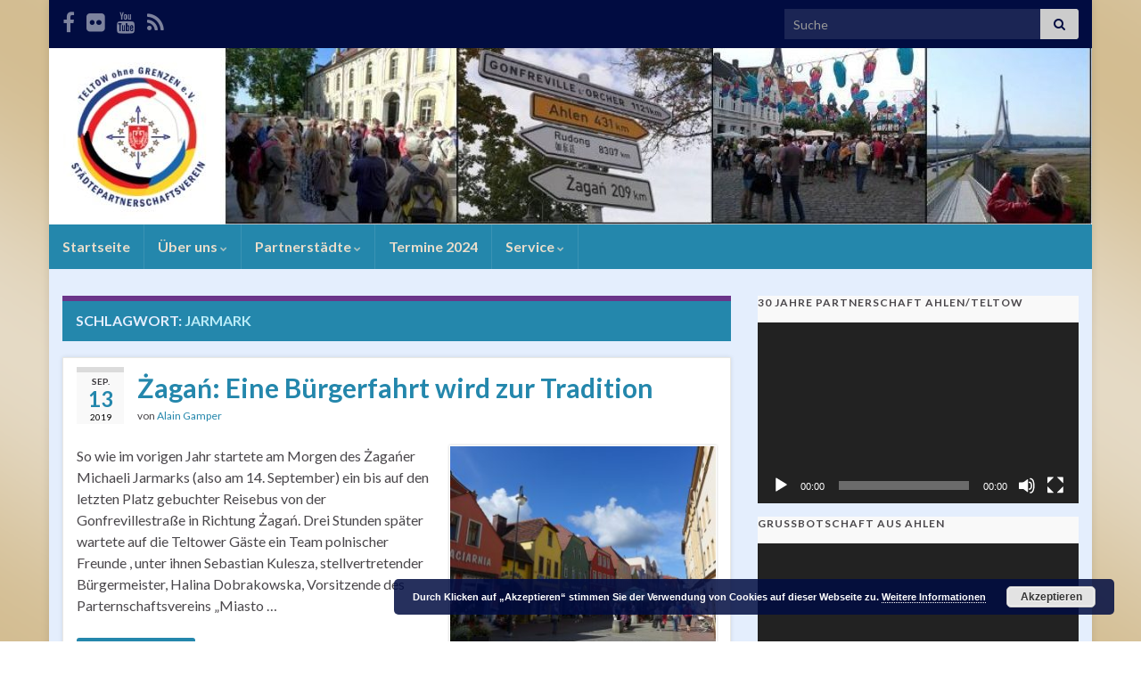

--- FILE ---
content_type: text/html; charset=UTF-8
request_url: http://www.tog-verein.de/tag/jarmark/
body_size: 15635
content:
<!DOCTYPE html><!--[if IE 7]>
<html class="ie ie7" lang="de" prefix="og: http://ogp.me/ns#">
<![endif]-->
<!--[if IE 8]>
<html class="ie ie8" lang="de" prefix="og: http://ogp.me/ns#">
<![endif]-->
<!--[if !(IE 7) & !(IE 8)]><!-->
<html lang="de" prefix="og: http://ogp.me/ns#">
<!--<![endif]-->
    <head>
        <meta charset="UTF-8">
        <meta http-equiv="X-UA-Compatible" content="IE=edge">
        <meta name="viewport" content="width=device-width, initial-scale=1">
        <title>Jarmark &#8211; Teltow ohne Grenzen e. V.</title>
<meta name='robots' content='max-image-preview:large' />
	<style>img:is([sizes="auto" i], [sizes^="auto," i]) { contain-intrinsic-size: 3000px 1500px }</style>
	<link rel='dns-prefetch' href='//www.tog-verein.de' />
<link rel="alternate" type="application/rss+xml" title="Teltow ohne Grenzen e. V. &raquo; Feed" href="http://www.tog-verein.de/feed/" />
<link rel="alternate" type="application/rss+xml" title="Teltow ohne Grenzen e. V. &raquo; Kommentar-Feed" href="http://www.tog-verein.de/comments/feed/" />
<link rel="alternate" type="application/rss+xml" title="Teltow ohne Grenzen e. V. &raquo; Jarmark Schlagwort-Feed" href="http://www.tog-verein.de/tag/jarmark/feed/" />
<script type="text/javascript">
/* <![CDATA[ */
window._wpemojiSettings = {"baseUrl":"https:\/\/s.w.org\/images\/core\/emoji\/16.0.1\/72x72\/","ext":".png","svgUrl":"https:\/\/s.w.org\/images\/core\/emoji\/16.0.1\/svg\/","svgExt":".svg","source":{"concatemoji":"http:\/\/www.tog-verein.de\/wp-includes\/js\/wp-emoji-release.min.js?ver=6.8.3"}};
/*! This file is auto-generated */
!function(s,n){var o,i,e;function c(e){try{var t={supportTests:e,timestamp:(new Date).valueOf()};sessionStorage.setItem(o,JSON.stringify(t))}catch(e){}}function p(e,t,n){e.clearRect(0,0,e.canvas.width,e.canvas.height),e.fillText(t,0,0);var t=new Uint32Array(e.getImageData(0,0,e.canvas.width,e.canvas.height).data),a=(e.clearRect(0,0,e.canvas.width,e.canvas.height),e.fillText(n,0,0),new Uint32Array(e.getImageData(0,0,e.canvas.width,e.canvas.height).data));return t.every(function(e,t){return e===a[t]})}function u(e,t){e.clearRect(0,0,e.canvas.width,e.canvas.height),e.fillText(t,0,0);for(var n=e.getImageData(16,16,1,1),a=0;a<n.data.length;a++)if(0!==n.data[a])return!1;return!0}function f(e,t,n,a){switch(t){case"flag":return n(e,"\ud83c\udff3\ufe0f\u200d\u26a7\ufe0f","\ud83c\udff3\ufe0f\u200b\u26a7\ufe0f")?!1:!n(e,"\ud83c\udde8\ud83c\uddf6","\ud83c\udde8\u200b\ud83c\uddf6")&&!n(e,"\ud83c\udff4\udb40\udc67\udb40\udc62\udb40\udc65\udb40\udc6e\udb40\udc67\udb40\udc7f","\ud83c\udff4\u200b\udb40\udc67\u200b\udb40\udc62\u200b\udb40\udc65\u200b\udb40\udc6e\u200b\udb40\udc67\u200b\udb40\udc7f");case"emoji":return!a(e,"\ud83e\udedf")}return!1}function g(e,t,n,a){var r="undefined"!=typeof WorkerGlobalScope&&self instanceof WorkerGlobalScope?new OffscreenCanvas(300,150):s.createElement("canvas"),o=r.getContext("2d",{willReadFrequently:!0}),i=(o.textBaseline="top",o.font="600 32px Arial",{});return e.forEach(function(e){i[e]=t(o,e,n,a)}),i}function t(e){var t=s.createElement("script");t.src=e,t.defer=!0,s.head.appendChild(t)}"undefined"!=typeof Promise&&(o="wpEmojiSettingsSupports",i=["flag","emoji"],n.supports={everything:!0,everythingExceptFlag:!0},e=new Promise(function(e){s.addEventListener("DOMContentLoaded",e,{once:!0})}),new Promise(function(t){var n=function(){try{var e=JSON.parse(sessionStorage.getItem(o));if("object"==typeof e&&"number"==typeof e.timestamp&&(new Date).valueOf()<e.timestamp+604800&&"object"==typeof e.supportTests)return e.supportTests}catch(e){}return null}();if(!n){if("undefined"!=typeof Worker&&"undefined"!=typeof OffscreenCanvas&&"undefined"!=typeof URL&&URL.createObjectURL&&"undefined"!=typeof Blob)try{var e="postMessage("+g.toString()+"("+[JSON.stringify(i),f.toString(),p.toString(),u.toString()].join(",")+"));",a=new Blob([e],{type:"text/javascript"}),r=new Worker(URL.createObjectURL(a),{name:"wpTestEmojiSupports"});return void(r.onmessage=function(e){c(n=e.data),r.terminate(),t(n)})}catch(e){}c(n=g(i,f,p,u))}t(n)}).then(function(e){for(var t in e)n.supports[t]=e[t],n.supports.everything=n.supports.everything&&n.supports[t],"flag"!==t&&(n.supports.everythingExceptFlag=n.supports.everythingExceptFlag&&n.supports[t]);n.supports.everythingExceptFlag=n.supports.everythingExceptFlag&&!n.supports.flag,n.DOMReady=!1,n.readyCallback=function(){n.DOMReady=!0}}).then(function(){return e}).then(function(){var e;n.supports.everything||(n.readyCallback(),(e=n.source||{}).concatemoji?t(e.concatemoji):e.wpemoji&&e.twemoji&&(t(e.twemoji),t(e.wpemoji)))}))}((window,document),window._wpemojiSettings);
/* ]]> */
</script>
<style id='wp-emoji-styles-inline-css' type='text/css'>

	img.wp-smiley, img.emoji {
		display: inline !important;
		border: none !important;
		box-shadow: none !important;
		height: 1em !important;
		width: 1em !important;
		margin: 0 0.07em !important;
		vertical-align: -0.1em !important;
		background: none !important;
		padding: 0 !important;
	}
</style>
<link rel='stylesheet' id='wp-block-library-css' href='http://www.tog-verein.de/wp-includes/css/dist/block-library/style.min.css?ver=6.8.3' type='text/css' media='all' />
<style id='classic-theme-styles-inline-css' type='text/css'>
/*! This file is auto-generated */
.wp-block-button__link{color:#fff;background-color:#32373c;border-radius:9999px;box-shadow:none;text-decoration:none;padding:calc(.667em + 2px) calc(1.333em + 2px);font-size:1.125em}.wp-block-file__button{background:#32373c;color:#fff;text-decoration:none}
</style>
<style id='global-styles-inline-css' type='text/css'>
:root{--wp--preset--aspect-ratio--square: 1;--wp--preset--aspect-ratio--4-3: 4/3;--wp--preset--aspect-ratio--3-4: 3/4;--wp--preset--aspect-ratio--3-2: 3/2;--wp--preset--aspect-ratio--2-3: 2/3;--wp--preset--aspect-ratio--16-9: 16/9;--wp--preset--aspect-ratio--9-16: 9/16;--wp--preset--color--black: #000000;--wp--preset--color--cyan-bluish-gray: #abb8c3;--wp--preset--color--white: #ffffff;--wp--preset--color--pale-pink: #f78da7;--wp--preset--color--vivid-red: #cf2e2e;--wp--preset--color--luminous-vivid-orange: #ff6900;--wp--preset--color--luminous-vivid-amber: #fcb900;--wp--preset--color--light-green-cyan: #7bdcb5;--wp--preset--color--vivid-green-cyan: #00d084;--wp--preset--color--pale-cyan-blue: #8ed1fc;--wp--preset--color--vivid-cyan-blue: #0693e3;--wp--preset--color--vivid-purple: #9b51e0;--wp--preset--gradient--vivid-cyan-blue-to-vivid-purple: linear-gradient(135deg,rgba(6,147,227,1) 0%,rgb(155,81,224) 100%);--wp--preset--gradient--light-green-cyan-to-vivid-green-cyan: linear-gradient(135deg,rgb(122,220,180) 0%,rgb(0,208,130) 100%);--wp--preset--gradient--luminous-vivid-amber-to-luminous-vivid-orange: linear-gradient(135deg,rgba(252,185,0,1) 0%,rgba(255,105,0,1) 100%);--wp--preset--gradient--luminous-vivid-orange-to-vivid-red: linear-gradient(135deg,rgba(255,105,0,1) 0%,rgb(207,46,46) 100%);--wp--preset--gradient--very-light-gray-to-cyan-bluish-gray: linear-gradient(135deg,rgb(238,238,238) 0%,rgb(169,184,195) 100%);--wp--preset--gradient--cool-to-warm-spectrum: linear-gradient(135deg,rgb(74,234,220) 0%,rgb(151,120,209) 20%,rgb(207,42,186) 40%,rgb(238,44,130) 60%,rgb(251,105,98) 80%,rgb(254,248,76) 100%);--wp--preset--gradient--blush-light-purple: linear-gradient(135deg,rgb(255,206,236) 0%,rgb(152,150,240) 100%);--wp--preset--gradient--blush-bordeaux: linear-gradient(135deg,rgb(254,205,165) 0%,rgb(254,45,45) 50%,rgb(107,0,62) 100%);--wp--preset--gradient--luminous-dusk: linear-gradient(135deg,rgb(255,203,112) 0%,rgb(199,81,192) 50%,rgb(65,88,208) 100%);--wp--preset--gradient--pale-ocean: linear-gradient(135deg,rgb(255,245,203) 0%,rgb(182,227,212) 50%,rgb(51,167,181) 100%);--wp--preset--gradient--electric-grass: linear-gradient(135deg,rgb(202,248,128) 0%,rgb(113,206,126) 100%);--wp--preset--gradient--midnight: linear-gradient(135deg,rgb(2,3,129) 0%,rgb(40,116,252) 100%);--wp--preset--font-size--small: 14px;--wp--preset--font-size--medium: 20px;--wp--preset--font-size--large: 20px;--wp--preset--font-size--x-large: 42px;--wp--preset--font-size--tiny: 10px;--wp--preset--font-size--regular: 16px;--wp--preset--font-size--larger: 26px;--wp--preset--spacing--20: 0.44rem;--wp--preset--spacing--30: 0.67rem;--wp--preset--spacing--40: 1rem;--wp--preset--spacing--50: 1.5rem;--wp--preset--spacing--60: 2.25rem;--wp--preset--spacing--70: 3.38rem;--wp--preset--spacing--80: 5.06rem;--wp--preset--shadow--natural: 6px 6px 9px rgba(0, 0, 0, 0.2);--wp--preset--shadow--deep: 12px 12px 50px rgba(0, 0, 0, 0.4);--wp--preset--shadow--sharp: 6px 6px 0px rgba(0, 0, 0, 0.2);--wp--preset--shadow--outlined: 6px 6px 0px -3px rgba(255, 255, 255, 1), 6px 6px rgba(0, 0, 0, 1);--wp--preset--shadow--crisp: 6px 6px 0px rgba(0, 0, 0, 1);}:where(.is-layout-flex){gap: 0.5em;}:where(.is-layout-grid){gap: 0.5em;}body .is-layout-flex{display: flex;}.is-layout-flex{flex-wrap: wrap;align-items: center;}.is-layout-flex > :is(*, div){margin: 0;}body .is-layout-grid{display: grid;}.is-layout-grid > :is(*, div){margin: 0;}:where(.wp-block-columns.is-layout-flex){gap: 2em;}:where(.wp-block-columns.is-layout-grid){gap: 2em;}:where(.wp-block-post-template.is-layout-flex){gap: 1.25em;}:where(.wp-block-post-template.is-layout-grid){gap: 1.25em;}.has-black-color{color: var(--wp--preset--color--black) !important;}.has-cyan-bluish-gray-color{color: var(--wp--preset--color--cyan-bluish-gray) !important;}.has-white-color{color: var(--wp--preset--color--white) !important;}.has-pale-pink-color{color: var(--wp--preset--color--pale-pink) !important;}.has-vivid-red-color{color: var(--wp--preset--color--vivid-red) !important;}.has-luminous-vivid-orange-color{color: var(--wp--preset--color--luminous-vivid-orange) !important;}.has-luminous-vivid-amber-color{color: var(--wp--preset--color--luminous-vivid-amber) !important;}.has-light-green-cyan-color{color: var(--wp--preset--color--light-green-cyan) !important;}.has-vivid-green-cyan-color{color: var(--wp--preset--color--vivid-green-cyan) !important;}.has-pale-cyan-blue-color{color: var(--wp--preset--color--pale-cyan-blue) !important;}.has-vivid-cyan-blue-color{color: var(--wp--preset--color--vivid-cyan-blue) !important;}.has-vivid-purple-color{color: var(--wp--preset--color--vivid-purple) !important;}.has-black-background-color{background-color: var(--wp--preset--color--black) !important;}.has-cyan-bluish-gray-background-color{background-color: var(--wp--preset--color--cyan-bluish-gray) !important;}.has-white-background-color{background-color: var(--wp--preset--color--white) !important;}.has-pale-pink-background-color{background-color: var(--wp--preset--color--pale-pink) !important;}.has-vivid-red-background-color{background-color: var(--wp--preset--color--vivid-red) !important;}.has-luminous-vivid-orange-background-color{background-color: var(--wp--preset--color--luminous-vivid-orange) !important;}.has-luminous-vivid-amber-background-color{background-color: var(--wp--preset--color--luminous-vivid-amber) !important;}.has-light-green-cyan-background-color{background-color: var(--wp--preset--color--light-green-cyan) !important;}.has-vivid-green-cyan-background-color{background-color: var(--wp--preset--color--vivid-green-cyan) !important;}.has-pale-cyan-blue-background-color{background-color: var(--wp--preset--color--pale-cyan-blue) !important;}.has-vivid-cyan-blue-background-color{background-color: var(--wp--preset--color--vivid-cyan-blue) !important;}.has-vivid-purple-background-color{background-color: var(--wp--preset--color--vivid-purple) !important;}.has-black-border-color{border-color: var(--wp--preset--color--black) !important;}.has-cyan-bluish-gray-border-color{border-color: var(--wp--preset--color--cyan-bluish-gray) !important;}.has-white-border-color{border-color: var(--wp--preset--color--white) !important;}.has-pale-pink-border-color{border-color: var(--wp--preset--color--pale-pink) !important;}.has-vivid-red-border-color{border-color: var(--wp--preset--color--vivid-red) !important;}.has-luminous-vivid-orange-border-color{border-color: var(--wp--preset--color--luminous-vivid-orange) !important;}.has-luminous-vivid-amber-border-color{border-color: var(--wp--preset--color--luminous-vivid-amber) !important;}.has-light-green-cyan-border-color{border-color: var(--wp--preset--color--light-green-cyan) !important;}.has-vivid-green-cyan-border-color{border-color: var(--wp--preset--color--vivid-green-cyan) !important;}.has-pale-cyan-blue-border-color{border-color: var(--wp--preset--color--pale-cyan-blue) !important;}.has-vivid-cyan-blue-border-color{border-color: var(--wp--preset--color--vivid-cyan-blue) !important;}.has-vivid-purple-border-color{border-color: var(--wp--preset--color--vivid-purple) !important;}.has-vivid-cyan-blue-to-vivid-purple-gradient-background{background: var(--wp--preset--gradient--vivid-cyan-blue-to-vivid-purple) !important;}.has-light-green-cyan-to-vivid-green-cyan-gradient-background{background: var(--wp--preset--gradient--light-green-cyan-to-vivid-green-cyan) !important;}.has-luminous-vivid-amber-to-luminous-vivid-orange-gradient-background{background: var(--wp--preset--gradient--luminous-vivid-amber-to-luminous-vivid-orange) !important;}.has-luminous-vivid-orange-to-vivid-red-gradient-background{background: var(--wp--preset--gradient--luminous-vivid-orange-to-vivid-red) !important;}.has-very-light-gray-to-cyan-bluish-gray-gradient-background{background: var(--wp--preset--gradient--very-light-gray-to-cyan-bluish-gray) !important;}.has-cool-to-warm-spectrum-gradient-background{background: var(--wp--preset--gradient--cool-to-warm-spectrum) !important;}.has-blush-light-purple-gradient-background{background: var(--wp--preset--gradient--blush-light-purple) !important;}.has-blush-bordeaux-gradient-background{background: var(--wp--preset--gradient--blush-bordeaux) !important;}.has-luminous-dusk-gradient-background{background: var(--wp--preset--gradient--luminous-dusk) !important;}.has-pale-ocean-gradient-background{background: var(--wp--preset--gradient--pale-ocean) !important;}.has-electric-grass-gradient-background{background: var(--wp--preset--gradient--electric-grass) !important;}.has-midnight-gradient-background{background: var(--wp--preset--gradient--midnight) !important;}.has-small-font-size{font-size: var(--wp--preset--font-size--small) !important;}.has-medium-font-size{font-size: var(--wp--preset--font-size--medium) !important;}.has-large-font-size{font-size: var(--wp--preset--font-size--large) !important;}.has-x-large-font-size{font-size: var(--wp--preset--font-size--x-large) !important;}
:where(.wp-block-post-template.is-layout-flex){gap: 1.25em;}:where(.wp-block-post-template.is-layout-grid){gap: 1.25em;}
:where(.wp-block-columns.is-layout-flex){gap: 2em;}:where(.wp-block-columns.is-layout-grid){gap: 2em;}
:root :where(.wp-block-pullquote){font-size: 1.5em;line-height: 1.6;}
</style>
<link rel='stylesheet' id='bootstrap-css' href='http://www.tog-verein.de/wp-content/themes/graphene/bootstrap/css/bootstrap.min.css?ver=6.8.3' type='text/css' media='all' />
<link rel='stylesheet' id='font-awesome-css' href='http://www.tog-verein.de/wp-content/themes/graphene/fonts/font-awesome/css/font-awesome.min.css?ver=6.8.3' type='text/css' media='all' />
<link rel='stylesheet' id='graphene-css' href='http://www.tog-verein.de/wp-content/themes/graphene/style.css?ver=2.9' type='text/css' media='screen' />
<link rel='stylesheet' id='graphene-responsive-css' href='http://www.tog-verein.de/wp-content/themes/graphene/responsive.css?ver=2.9' type='text/css' media='all' />
<link rel='stylesheet' id='graphene-blocks-css' href='http://www.tog-verein.de/wp-content/themes/graphene/blocks.css?ver=2.9' type='text/css' media='all' />
<script type="text/javascript" src="http://www.tog-verein.de/wp-includes/js/jquery/jquery.min.js?ver=3.7.1" id="jquery-core-js"></script>
<script type="text/javascript" src="http://www.tog-verein.de/wp-includes/js/jquery/jquery-migrate.min.js?ver=3.4.1" id="jquery-migrate-js"></script>
<script defer type="text/javascript" src="http://www.tog-verein.de/wp-content/themes/graphene/bootstrap/js/bootstrap.min.js?ver=2.9" id="bootstrap-js"></script>
<script defer type="text/javascript" src="http://www.tog-verein.de/wp-content/themes/graphene/js/bootstrap-hover-dropdown/bootstrap-hover-dropdown.min.js?ver=2.9" id="bootstrap-hover-dropdown-js"></script>
<script defer type="text/javascript" src="http://www.tog-verein.de/wp-content/themes/graphene/js/bootstrap-submenu/bootstrap-submenu.min.js?ver=2.9" id="bootstrap-submenu-js"></script>
<script defer type="text/javascript" src="http://www.tog-verein.de/wp-content/themes/graphene/js/jquery.infinitescroll.min.js?ver=2.9" id="infinite-scroll-js"></script>
<script type="text/javascript" id="graphene-js-extra">
/* <![CDATA[ */
var grapheneJS = {"siteurl":"http:\/\/www.tog-verein.de","ajaxurl":"http:\/\/www.tog-verein.de\/wp-admin\/admin-ajax.php","templateUrl":"http:\/\/www.tog-verein.de\/wp-content\/themes\/graphene","isSingular":"","enableStickyMenu":"","shouldShowComments":"1","commentsOrder":"newest","sliderDisable":"","sliderInterval":"7000","infScrollBtnLbl":"Mehr lesen","infScrollOn":"","infScrollCommentsOn":"","totalPosts":"1","postsPerPage":"10","isPageNavi":"","infScrollMsgText":"Rufe window.grapheneInfScrollItemsPerPage weiteren Beitrag von window.grapheneInfScrollItemsLeft ab ...","infScrollMsgTextPlural":"Rufe window.grapheneInfScrollItemsPerPage weitere Beitr\u00e4ge von window.grapheneInfScrollItemsLeft ab ...","infScrollFinishedText":"Alles geladen!","commentsPerPage":"50","totalComments":"0","infScrollCommentsMsg":"Lade window.grapheneInfScrollCommentsPerPage von window.grapheneInfScrollCommentsLeft Kommentaren.","infScrollCommentsMsgPlural":"Lade window.grapheneInfScrollCommentsPerPage von window.grapheneInfScrollCommentsLeft Kommentaren.","infScrollCommentsFinishedMsg":"Alle Kommentare geladen!","disableLiveSearch":"1","txtNoResult":"No result found.","isMasonry":""};
/* ]]> */
</script>
<script defer type="text/javascript" src="http://www.tog-verein.de/wp-content/themes/graphene/js/graphene.js?ver=2.9" id="graphene-js"></script>
<link rel="https://api.w.org/" href="http://www.tog-verein.de/wp-json/" /><link rel="alternate" title="JSON" type="application/json" href="http://www.tog-verein.de/wp-json/wp/v2/tags/81" /><link rel="EditURI" type="application/rsd+xml" title="RSD" href="http://www.tog-verein.de/xmlrpc.php?rsd" />
<meta name="generator" content="WordPress 6.8.3" />
		<script>
		   WebFontConfig = {
		      google: { 
		      	families: ["Lato:400,400i,700,700i&display=swap"]		      }
		   };

		   (function(d) {
		      var wf = d.createElement('script'), s = d.scripts[0];
		      wf.src = 'https://ajax.googleapis.com/ajax/libs/webfont/1.6.26/webfont.js';
		      wf.async = true;
		      s.parentNode.insertBefore(wf, s);
		   })(document);
		</script>
	<style type="text/css">
.top-bar{background-color:#010C41} .top-bar .searchform .btn-default, .top-bar #top_search .searchform .btn-default{color:#010C41}.navbar {background: #2487AC} @media only screen and (max-width: 768px){ #mega-menu-wrap-Header-Menu .mega-menu-toggle + #mega-menu-Header-Menu {background: #2487AC} }.navbar-inverse .nav > li > a, #mega-menu-wrap-Header-Menu #mega-menu-Header-Menu > li.mega-menu-item > a.mega-menu-link, .navbar #top_search .searchform input {color: #E8DDCB}.navbar #header-menu-wrap .nav li:focus, .navbar #header-menu-wrap .nav li:hover, .navbar #header-menu-wrap .nav li.current-menu-item, .navbar #header-menu-wrap .nav li.current-menu-ancestor, .navbar #header-menu-wrap .dropdown-menu li, .navbar #header-menu-wrap .dropdown-menu > li > a:focus, .navbar #header-menu-wrap .dropdown-menu > li > a:hover, .navbar #header-menu-wrap .dropdown-menu > .active > a, .navbar #header-menu-wrap .dropdown-menu > .active > a:focus, .navbar #header-menu-wrap .dropdown-menu > .active > a:hover, .navbar #header-menu-wrap .navbar-nav>.open>a, .navbar #header-menu-wrap .navbar-nav>.open>a:focus, .navbar #header-menu-wrap .navbar-nav>.open>a:hover, .navbar .navbar-nav>.active>a, .navbar .navbar-nav>.active>a:focus, .navbar .navbar-nav>.active>a:hover, #header-menu-wrap #mega-menu-wrap-Header-Menu #mega-menu-Header-Menu li.mega-current-menu-item, #header-menu-wrap #mega-menu-wrap-Header-Menu #mega-menu-Header-Menu > li.mega-menu-item > a.mega-menu-link:hover, #header-menu-wrap #mega-menu-wrap-Header-Menu #mega-menu-Header-Menu > li.mega-toggle-on > a.mega-menu-link, #header-menu-wrap #mega-menu-wrap-Header-Menu #mega-menu-Header-Menu > li.mega-current-menu-item > a.mega-menu-link {background: #D3EDFB}#content, body > .container > .panel-layout, #header {background-color: #E4EEFD}.post-title, .post-title a, .post-title a:hover, .post-title a:visited {color: #2487AC}a, .post .date .day, .pagination>li>a, .pagination>li>a:hover, .pagination>li>span, #comments > h4.current a, #comments > h4.current a .fa, .post-nav-top p, .post-nav-top a, .autocomplete-suggestions strong {color: #2487AC}a:focus, a:hover, .post-nav-top a:hover {color: #010C41}.sticky {border-color: #D3EDFB}.child-page {background-color: #D3EDFB}.sidebar .sidebar-wrap {background-color: #f9f9f9; border-color: #2487AC}.btn, .btn:focus, .btn:hover, .btn a, .Button, .colour-preview .button, input[type="submit"], button[type="submit"], #commentform #submit, .wpsc_buy_button, #back-to-top, .wp-block-button .wp-block-button__link:not(.has-background) {background: #2487AC; color: #ffffff} .wp-block-button.is-style-outline .wp-block-button__link {background:transparent; border-color: #2487AC}.btn.btn-outline, .btn.btn-outline:hover {color: #2487AC;border-color: #2487AC}.post-nav-top, .archive-title, .page-title, .term-desc, .breadcrumb {background-color: #2487AC; border-color: #6b3589}.archive-title span {color: #BAECF8}.page-title, .archive-title, .term-desc {color: #E4EEFD}#comments ol.children li.bypostauthor, #comments li.bypostauthor.comment {border-color: #2487AC}#footer, .graphene-footer{background-color:#010C41;color:#bcb4c1}.header_title, .header_title a, .header_title a:visited, .header_title a:hover, .header_desc {color:#blank}.carousel, .carousel .item{height:400px}@media (max-width: 991px) {.carousel, .carousel .item{height:250px}}#header{max-height:198px}.post-title, .post-title a, .post-title a:hover, .post-title a:visited{ color: #2487AC }
</style>
<style type="text/css" id="custom-background-css">
body.custom-background { background-image: url("http://www.tog-verein.de/wp-content/uploads/2013/05/Unbenannt2.png"); background-position: left top; background-size: contain; background-repeat: repeat; background-attachment: fixed; }
</style>
	    </head>
    <body class="archive tag tag-jarmark tag-81 custom-background wp-embed-responsive wp-theme-graphene layout-boxed two_col_left two-columns unequal-content-bgs">
        
        <div class="container boxed-wrapper">
            
                            <div id="top-bar" class="row clearfix top-bar ">
                    
                                                    
                            <div class="col-md-12 top-bar-items">
                                
                                                                                                    	<ul class="social-profiles">
							
			            <li class="social-profile social-profile-facebook">
			            	<a href="https://www.facebook.com/teltowohnegrenzen" title="Facebook-Profil von Teltow ohne Grenzen e. V." id="social-id-1" class="mysocial social-facebook" target="_blank">
			            				                            <i class="fa fa-facebook"></i>
		                        			            	</a>
			            </li>
		            
		    						
			            <li class="social-profile social-profile-flickr">
			            	<a href="http://www.flickr.com/photos/teltow-ohne-grenzen/" title="Flickr-Profil von Teltow ohne Grenzen e. V." id="social-id-2" class="mysocial social-flickr" target="_blank">
			            				                            <i class="fa fa-flickr"></i>
		                        			            	</a>
			            </li>
		            
		    						
			            <li class="social-profile social-profile-youtube">
			            	<a href="https://www.youtube.com/channel/UCtjbN5gLNiseTabD3cX0VdA/feed" title="YouTube-Kanal von Teltow ohne Grenzen" id="social-id-3" class="mysocial social-youtube" target="_blank">
			            				                            <i class="fa fa-youtube"></i>
		                        			            	</a>
			            </li>
		            
		    						
			            <li class="social-profile social-profile-rss">
			            	<a href="http://www.tog-verein.de/feed/" title="Abonniere den RSS-Feed von Teltow ohne Grenzen e. V." id="social-id-4" class="mysocial social-rss" target="_blank">
			            				                            <i class="fa fa-rss"></i>
		                        			            	</a>
			            </li>
		            
		    	    </ul>
                                    
                                                                    <button type="button" class="search-toggle navbar-toggle collapsed" data-toggle="collapse" data-target="#top_search">
                                        <span class="sr-only">Suchbox umschalten</span>
                                        <i class="fa fa-search-plus"></i>
                                    </button>

                                    <div id="top_search" class="top-search-form">
                                        <form class="searchform" method="get" action="http://www.tog-verein.de">
	<div class="input-group">
		<div class="form-group live-search-input">
			<label for="s" class="screen-reader-text">Search for:</label>
		    <input type="text" id="s" name="s" class="form-control" placeholder="Suche">
		    		</div>
	    <span class="input-group-btn">
	    	<button class="btn btn-default" type="submit"><i class="fa fa-search"></i></button>
	    </span>
    </div>
    </form>                                                                            </div>
                                
                                                            </div>

                        
                                    </div>
            

            <div id="header" class="row">

                <img width="1170" height="198" src="http://www.tog-verein.de/wp-content/uploads/2025/09/cropped-banner-neu-2025.jpg" class="attachment-1170x198 size-1170x198" alt="cropped-banner-neu-2025.jpg" title="cropped-banner-neu-2025.jpg" decoding="async" fetchpriority="high" srcset="http://www.tog-verein.de/wp-content/uploads/2025/09/cropped-banner-neu-2025.jpg 1170w, http://www.tog-verein.de/wp-content/uploads/2025/09/cropped-banner-neu-2025-300x51.jpg 300w, http://www.tog-verein.de/wp-content/uploads/2025/09/cropped-banner-neu-2025-1024x173.jpg 1024w, http://www.tog-verein.de/wp-content/uploads/2025/09/cropped-banner-neu-2025-768x130.jpg 768w, http://www.tog-verein.de/wp-content/uploads/2025/09/cropped-banner-neu-2025-750x127.jpg 750w" sizes="(max-width: 1170px) 100vw, 1170px" />                
                                    <a href="http://www.tog-verein.de" id="header_img_link" title="Zurück zur Startseite">&nbsp;</a>                            </div>


                        <nav class="navbar row navbar-inverse">

                <div class="navbar-header align-center">
                		                    <button type="button" class="navbar-toggle collapsed" data-toggle="collapse" data-target="#header-menu-wrap, #secondary-menu-wrap">
	                        <span class="sr-only">Navigation umschalten</span>
	                        <span class="icon-bar"></span>
	                        <span class="icon-bar"></span>
	                        <span class="icon-bar"></span>
	                    </button>
                	                    
                    
                                            <p class="header_title mobile-only">
                            <a href="http://www.tog-verein.de" title="Zurück zur Startseite">                                Teltow ohne Grenzen e. V.                            </a>                        </p>
                    
                                            
                                    </div>

                                    <div class="collapse navbar-collapse" id="header-menu-wrap">

            			<ul id="header-menu" class="nav navbar-nav flip"><li id="menu-item-364" class="menu-item menu-item-type-custom menu-item-object-custom menu-item-home menu-item-364"><a href="http://www.tog-verein.de/">Startseite</a></li>
<li id="menu-item-357" class="menu-item menu-item-type-post_type menu-item-object-page menu-item-has-children menu-item-357"><a href="http://www.tog-verein.de/ueber-uns/" class="dropdown-toggle" data-toggle="dropdown" data-submenu="1" data-depth="10" data-hover="dropdown" data-delay="0">Über uns <i class="fa fa-chevron-down"></i></a>
<ul class="dropdown-menu">
	<li id="menu-item-358" class="menu-item menu-item-type-post_type menu-item-object-page menu-item-358"><a href="http://www.tog-verein.de/ueber-uns/ziele/">Ziele</a></li>
	<li id="menu-item-359" class="menu-item menu-item-type-post_type menu-item-object-page menu-item-359"><a href="http://www.tog-verein.de/ueber-uns/vorstand/">Vorstand</a></li>
	<li id="menu-item-360" class="menu-item menu-item-type-post_type menu-item-object-page menu-item-360"><a href="http://www.tog-verein.de/ueber-uns/vereinsgeschichte/">Die Partnerschaften der Stadt Teltow</a></li>
	<li id="menu-item-361" class="menu-item menu-item-type-post_type menu-item-object-page menu-item-361"><a href="http://www.tog-verein.de/ueber-uns/foerdermitglieder/">Förderer und Sponsoren</a></li>
	<li id="menu-item-362" class="menu-item menu-item-type-post_type menu-item-object-page menu-item-362"><a href="http://www.tog-verein.de/ueber-uns/satzung/">Satzung</a></li>
	<li id="menu-item-363" class="menu-item menu-item-type-post_type menu-item-object-page menu-item-363"><a href="http://www.tog-verein.de/ueber-uns/beitragsordnung/">Beitragsordnung</a></li>
</ul>
</li>
<li id="menu-item-347" class="menu-item menu-item-type-post_type menu-item-object-page menu-item-has-children menu-item-347"><a href="http://www.tog-verein.de/partnerstaedte/" class="dropdown-toggle" data-toggle="dropdown" data-submenu="1" data-depth="10" data-hover="dropdown" data-delay="0">Partnerstädte <i class="fa fa-chevron-down"></i></a>
<ul class="dropdown-menu">
	<li id="menu-item-349" class="menu-item menu-item-type-post_type menu-item-object-page menu-item-349"><a href="http://www.tog-verein.de/partnerstaedte/ahlen/">Ahlen</a></li>
	<li id="menu-item-2176" class="menu-item menu-item-type-post_type menu-item-object-page menu-item-2176"><a href="http://www.tog-verein.de/partnerstaedte/chotyn/">Chotyn</a></li>
	<li id="menu-item-350" class="menu-item menu-item-type-post_type menu-item-object-page menu-item-350"><a href="http://www.tog-verein.de/partnerstaedte/gonfreville-lorcher/">Gonfreville l&#8217;Orcher</a></li>
	<li id="menu-item-1797" class="menu-item menu-item-type-post_type menu-item-object-page menu-item-1797"><a href="http://www.tog-verein.de/partnerstaedte/rudong/">Rudong</a></li>
	<li id="menu-item-348" class="menu-item menu-item-type-post_type menu-item-object-page menu-item-348"><a href="http://www.tog-verein.de/partnerstaedte/sagan/">Żagań</a></li>
</ul>
</li>
<li id="menu-item-346" class="menu-item menu-item-type-post_type menu-item-object-page menu-item-346"><a href="http://www.tog-verein.de/service/termine/">Termine 2024</a></li>
<li id="menu-item-343" class="menu-item menu-item-type-post_type menu-item-object-page menu-item-has-children menu-item-343"><a href="http://www.tog-verein.de/service/" class="dropdown-toggle" data-toggle="dropdown" data-submenu="1" data-depth="10" data-hover="dropdown" data-delay="0">Service <i class="fa fa-chevron-down"></i></a>
<ul class="dropdown-menu">
	<li id="menu-item-344" class="menu-item menu-item-type-post_type menu-item-object-page menu-item-344"><a href="http://www.tog-verein.de/service/kontakt/">Kontakt</a></li>
	<li id="menu-item-345" class="menu-item menu-item-type-post_type menu-item-object-page menu-item-345"><a href="http://www.tog-verein.de/service/mitglied-werden/">Mitglied werden</a></li>
	<li id="menu-item-552" class="menu-item menu-item-type-post_type menu-item-object-page menu-item-552"><a href="http://www.tog-verein.de/presseschau/">Presseschau</a></li>
</ul>
</li>
</ul>                        
            			                        
                                            </div>
                
                                    
                            </nav>

            
            <div id="content" class="clearfix hfeed row">
                
                    
                                        
                    <div id="content-main" class="clearfix content-main col-md-8">
                    
    <h1 class="page-title archive-title">
        Schlagwort: <span>Jarmark</span>    </h1>
    
        
    <div class="entries-wrapper">
    
                

<div id="post-1660" class="clearfix post post-1660 type-post status-publish format-standard has-post-thumbnail hentry category-allgemein tag-76 tag-buergerreise tag-jarmark tag-zagan item-wrap">
		
	<div class="entry clearfix">
    
    			    	<div class="post-date date alpha with-year">
            <p class="default_date">
            	<span class="month">Sep.</span>
                <span class="day">13</span>
                	                <span class="year">2019</span>
                            </p>
                    </div>
            
		        <h2 class="post-title entry-title">
			<a href="http://www.tog-verein.de/aga-eine-buergerfahrt-wird-zur-tradition/" rel="bookmark" title="Permanentlink zu Żagań: Eine Bürgerfahrt wird zur Tradition">
				Żagań: Eine Bürgerfahrt wird zur Tradition            </a>
			        </h2>
		
					    <ul class="post-meta entry-meta clearfix">
	    		        <li class="byline">
	        	von <span class="author"><a href="http://www.tog-verein.de/author/tog-alain/" rel="author">Alain Gamper</a></span>	        </li>
	        	        <li class="print-date">
	        	<p class="printonly"><em>13. September 2019</em></p>	        </li>
	        	    </ul>
    		
				<div class="entry-content clearfix">
			
													<p class="excerpt-thumb">
							<a href="http://www.tog-verein.de/aga-eine-buergerfahrt-wird-zur-tradition/" rel="bookmark" title="Permanentlink zu Żagań: Eine Bürgerfahrt wird zur Tradition">
								<img width="300" height="225" src="http://www.tog-verein.de/wp-content/uploads/2019/10/P1150886-300x225.jpg" class="attachment-medium size-medium wp-post-image" alt="" decoding="async" srcset="http://www.tog-verein.de/wp-content/uploads/2019/10/P1150886-300x225.jpg 300w, http://www.tog-verein.de/wp-content/uploads/2019/10/P1150886-768x576.jpg 768w, http://www.tog-verein.de/wp-content/uploads/2019/10/P1150886.jpg 1024w" sizes="(max-width: 300px) 100vw, 300px" />							</a>
						</p>
												
			
                				                
								<p>So wie im vorigen Jahr startete am Morgen des Żagańer Michaeli Jarmarks (also am 14. September) ein bis auf den letzten Platz gebuchter Reisebus von der Gonfrevillestraße in Richtung Żagań. Drei Stunden später wartete auf die Teltower Gäste ein Team polnischer Freunde , unter ihnen Sebastian Kulesza, stellvertretender Bürgermeister, Halina Dobrakowska, Vorsitzende des Parternschaftsvereins „Miasto &hellip; </p>
<p><a class="more-link btn" href="http://www.tog-verein.de/aga-eine-buergerfahrt-wird-zur-tradition/">Weiterlesen</a></p>

						
						
						
		</div>
		
			    <ul class="entry-footer">
	    		        <li class="post-tags col-sm-8"><i class="fa fa-tags" title="Schlagwörter"></i> <span class="terms"><a class="term term-tagpost_tag term-76" href="http://www.tog-verein.de/tag/2019/">2019</a>, <a class="term term-tagpost_tag term-48" href="http://www.tog-verein.de/tag/buergerreise/">Bürgerreise</a>, <a class="term term-tagpost_tag term-81" href="http://www.tog-verein.de/tag/jarmark/">Jarmark</a>, <a class="term term-tagpost_tag term-16" href="http://www.tog-verein.de/tag/zagan/">Żagań</a></span></li>
	        	        <li class="comment-link col-sm-4"><i class="fa fa-comments"></i> <a href="http://www.tog-verein.de/aga-eine-buergerfahrt-wird-zur-tradition/#respond">Kommentar hinterlassen</a></li>
	        	        <li class="addthis col-sm-8"><div class="add-this"></div></li>
	        	    </ul>
    	</div>
</div>

 <p class="printonly"><span class="printonly url"><strong>Permanentlink zu diesem Beitrag: </strong><span>http://www.tog-verein.de/aga-eine-buergerfahrt-wird-zur-tradition/</span></span></p>

    </div>
    
    
  

                </div><!-- #content-main -->
        
            
<div id="sidebar1" class="sidebar sidebar-right widget-area col-md-4">

	
    <div id="media_video-2" class="sidebar-wrap widget_media_video"><h2 class="widget-title">30 Jahre Partnerschaft Ahlen/Teltow</h2><div style="width:100%;" class="wp-video"><!--[if lt IE 9]><![endif]-->
<video class="wp-video-shortcode" id="video-1660-1" preload="metadata" controls="controls"><source type="video/youtube" src="https://www.youtube.com/watch?v=Xv2tQGBXMZ4&#038;_=1" /><a href="https://www.youtube.com/watch?v=Xv2tQGBXMZ4">https://www.youtube.com/watch?v=Xv2tQGBXMZ4</a></video></div></div><div id="media_video-3" class="sidebar-wrap widget_media_video"><h2 class="widget-title">Grußbotschaft aus Ahlen</h2><div style="width:100%;" class="wp-video"><video class="wp-video-shortcode" id="video-1660-2" preload="metadata" controls="controls"><source type="video/youtube" src="https://www.youtube.com/watch?v=ljQcpPWebCc&#038;_=2" /><a href="https://www.youtube.com/watch?v=ljQcpPWebCc">https://www.youtube.com/watch?v=ljQcpPWebCc</a></video></div></div><div id="media_video-4" class="sidebar-wrap widget_media_video"><h2 class="widget-title">Ausstellung Angelika Watteroth und Dirk Pagels in Ahlen</h2><div style="width:100%;" class="wp-video"><video class="wp-video-shortcode" id="video-1660-3" preload="metadata" controls="controls"><source type="video/youtube" src="https://www.youtube.com/watch?v=RPluD8tG6SM&#038;_=3" /><a href="https://www.youtube.com/watch?v=RPluD8tG6SM">https://www.youtube.com/watch?v=RPluD8tG6SM</a></video></div></div><div id="block-2" class="sidebar-wrap widget_block">
<figure class="wp-block-pullquote"><blockquote><p>Am 5. November 2023 findet der 18. Teltowkanal-Halbmarathon statt. Eingeladen sind auch Läuferinnen und Läufer aus Teltows Partnerstädten.</p><cite>>> <a href="http://vgs-kiebitz.de/veranstaltungen/teltowkanal-halbmarathon/">Mehr Infos gibt es beim VGS Kiebitz e.V.</a></cite></blockquote></figure>
</div><div id="text-6" class="sidebar-wrap widget_text"><h2 class="widget-title">Galerie</h2>			<div class="textwidget"><!-- Start of Flickr Badge -->
<style type="text/css">
/*
Die Bilder sind in divs "flickr_badge" mit den IDs" flickr_badge_imageX" klassifiziert, wobei X ein Integer ist und die Position angibt. Sie finden unten einige Stilrichtungen.
*/
#flickr_badge_uber_wrapper {text-align:center; width:257px;}
#flickr_badge_wrapper {padding:10px 0 10px 0;}
.flickr_badge_image {margin:0 10px 10px 10px;}
.flickr_badge_image img {border: 1px solid black !important;}
#flickr_badge_source {text-align:left; margin:0 10px 0 10px;}
#flickr_badge_icon {float:left; margin-right:5px;}
#flickr_www {display:block; padding:0 10px 0 10px !important; font: 11px Arial, Helvetica, Sans serif !important; color:#3993ff !important;}
#flickr_badge_uber_wrapper a:hover,
#flickr_badge_uber_wrapper a:link,
#flickr_badge_uber_wrapper a:active,
#flickr_badge_uber_wrapper a:visited {text-decoration:none !important; background:inherit !important;color:#2487AC;}
#flickr_badge_wrapper {}
#flickr_badge_source {padding:0 !important; font: 11px Arial, Helvetica, Sans serif !important; color:#2c2b2b !important;}
</style>
<div id="flickr_badge_uber_wrapper"><a href="http://www.flickr.com/photos/teltow-ohne-grenzen/"target="_blank" id="flickr_www">www.<strong style="color:#3993ff">flick<span style="color:#ff1c92">r</span></strong>.com</a><div id="flickr_badge_wrapper">

<div id="flickr_badge_source">
<a href="http://www.flickr.com/photos/teltow-ohne-grenzen/"target="_blank"><img id="flickr_badge_icon" alt="Elemente von teltowohnegrenzen" src="http://www.tog-verein.de/wp-content/uploads/2018/05/Logo_2017_12_rund-e1526757358536.jpg" /></a><span id="flickr_badge_source_txt"><nobr>Zur</nobr> <a href="http://www.flickr.com/photos/teltow-ohne-grenzen/"target="_blank">Bildergalerie von Teltow ohne Grenzen</a> wechseln</span><br clear="all" /></div></div></div>
<!-- End of Flickr Badge --></div>
		</div><div id="tag_cloud-2" class="sidebar-wrap widget_tag_cloud"><h2 class="widget-title">Schlagwörter</h2><div class="tagcloud"><a href="http://www.tog-verein.de/tag/750/" class="tag-cloud-link tag-link-49 tag-link-position-1" style="font-size: 8pt;" aria-label="750 (2 Einträge)">750</a>
<a href="http://www.tog-verein.de/tag/2017/" class="tag-cloud-link tag-link-59 tag-link-position-2" style="font-size: 10.933333333333pt;" aria-label="2017 (4 Einträge)">2017</a>
<a href="http://www.tog-verein.de/tag/2018/" class="tag-cloud-link tag-link-63 tag-link-position-3" style="font-size: 9.6pt;" aria-label="2018 (3 Einträge)">2018</a>
<a href="http://www.tog-verein.de/tag/2019/" class="tag-cloud-link tag-link-76 tag-link-position-4" style="font-size: 16.4pt;" aria-label="2019 (12 Einträge)">2019</a>
<a href="http://www.tog-verein.de/tag/2020/" class="tag-cloud-link tag-link-82 tag-link-position-5" style="font-size: 9.6pt;" aria-label="2020 (3 Einträge)">2020</a>
<a href="http://www.tog-verein.de/tag/2022/" class="tag-cloud-link tag-link-94 tag-link-position-6" style="font-size: 10.933333333333pt;" aria-label="2022 (4 Einträge)">2022</a>
<a href="http://www.tog-verein.de/tag/ahlen/" class="tag-cloud-link tag-link-4 tag-link-position-7" style="font-size: 20.666666666667pt;" aria-label="Ahlen (26 Einträge)">Ahlen</a>
<a href="http://www.tog-verein.de/tag/ahlener-stadtfest/" class="tag-cloud-link tag-link-5 tag-link-position-8" style="font-size: 9.6pt;" aria-label="Ahlener Stadtfest (3 Einträge)">Ahlener Stadtfest</a>
<a href="http://www.tog-verein.de/tag/ausstellung/" class="tag-cloud-link tag-link-6 tag-link-position-9" style="font-size: 15.466666666667pt;" aria-label="Ausstellung (10 Einträge)">Ausstellung</a>
<a href="http://www.tog-verein.de/tag/buergerreise/" class="tag-cloud-link tag-link-48 tag-link-position-10" style="font-size: 14.266666666667pt;" aria-label="Bürgerreise (8 Einträge)">Bürgerreise</a>
<a href="http://www.tog-verein.de/tag/corona/" class="tag-cloud-link tag-link-84 tag-link-position-11" style="font-size: 8pt;" aria-label="Corona (2 Einträge)">Corona</a>
<a href="http://www.tog-verein.de/tag/esna/" class="tag-cloud-link tag-link-74 tag-link-position-12" style="font-size: 10.933333333333pt;" aria-label="ESNA (4 Einträge)">ESNA</a>
<a href="http://www.tog-verein.de/tag/fahrrad/" class="tag-cloud-link tag-link-10 tag-link-position-13" style="font-size: 9.6pt;" aria-label="Fahrrad (3 Einträge)">Fahrrad</a>
<a href="http://www.tog-verein.de/tag/friedensfahrt/" class="tag-cloud-link tag-link-39 tag-link-position-14" style="font-size: 8pt;" aria-label="Friedensfahrt (2 Einträge)">Friedensfahrt</a>
<a href="http://www.tog-verein.de/tag/fusball/" class="tag-cloud-link tag-link-24 tag-link-position-15" style="font-size: 12pt;" aria-label="Fußball (5 Einträge)">Fußball</a>
<a href="http://www.tog-verein.de/tag/geschichte/" class="tag-cloud-link tag-link-44 tag-link-position-16" style="font-size: 9.6pt;" aria-label="Geschichte (3 Einträge)">Geschichte</a>
<a href="http://www.tog-verein.de/tag/gonfreville/" class="tag-cloud-link tag-link-11 tag-link-position-17" style="font-size: 19.733333333333pt;" aria-label="Gonfreville (22 Einträge)">Gonfreville</a>
<a href="http://www.tog-verein.de/tag/gonfreviller-stadtfest/" class="tag-cloud-link tag-link-32 tag-link-position-18" style="font-size: 10.933333333333pt;" aria-label="Gonfreviller Stadtfest (4 Einträge)">Gonfreviller Stadtfest</a>
<a href="http://www.tog-verein.de/tag/jahreshauptversammlung/" class="tag-cloud-link tag-link-30 tag-link-position-19" style="font-size: 9.6pt;" aria-label="Jahreshauptversammlung (3 Einträge)">Jahreshauptversammlung</a>
<a href="http://www.tog-verein.de/tag/jubilaeum/" class="tag-cloud-link tag-link-54 tag-link-position-20" style="font-size: 8pt;" aria-label="Jubiläum (2 Einträge)">Jubiläum</a>
<a href="http://www.tog-verein.de/tag/khotyn/" class="tag-cloud-link tag-link-101 tag-link-position-21" style="font-size: 8pt;" aria-label="Khotyn (2 Einträge)">Khotyn</a>
<a href="http://www.tog-verein.de/tag/kirschbluetenfest/" class="tag-cloud-link tag-link-34 tag-link-position-22" style="font-size: 9.6pt;" aria-label="Kirschblütenfest (3 Einträge)">Kirschblütenfest</a>
<a href="http://www.tog-verein.de/tag/kultur/" class="tag-cloud-link tag-link-67 tag-link-position-23" style="font-size: 9.6pt;" aria-label="Kultur (3 Einträge)">Kultur</a>
<a href="http://www.tog-verein.de/tag/kunst/" class="tag-cloud-link tag-link-21 tag-link-position-24" style="font-size: 16pt;" aria-label="Kunst (11 Einträge)">Kunst</a>
<a href="http://www.tog-verein.de/tag/magland/" class="tag-cloud-link tag-link-22 tag-link-position-25" style="font-size: 8pt;" aria-label="Magland (2 Einträge)">Magland</a>
<a href="http://www.tog-verein.de/tag/maifest/" class="tag-cloud-link tag-link-35 tag-link-position-26" style="font-size: 10.933333333333pt;" aria-label="Maifest (4 Einträge)">Maifest</a>
<a href="http://www.tog-verein.de/tag/malerei/" class="tag-cloud-link tag-link-88 tag-link-position-27" style="font-size: 8pt;" aria-label="Malerei (2 Einträge)">Malerei</a>
<a href="http://www.tog-verein.de/tag/mauerfall/" class="tag-cloud-link tag-link-40 tag-link-position-28" style="font-size: 13.6pt;" aria-label="Mauerfall (7 Einträge)">Mauerfall</a>
<a href="http://www.tog-verein.de/tag/michaelismarkt/" class="tag-cloud-link tag-link-12 tag-link-position-29" style="font-size: 10.933333333333pt;" aria-label="Michaelismarkt (4 Einträge)">Michaelismarkt</a>
<a href="http://www.tog-verein.de/tag/polen/" class="tag-cloud-link tag-link-51 tag-link-position-30" style="font-size: 9.6pt;" aria-label="Polen (3 Einträge)">Polen</a>
<a href="http://www.tog-verein.de/tag/politik/" class="tag-cloud-link tag-link-37 tag-link-position-31" style="font-size: 9.6pt;" aria-label="Politik (3 Einträge)">Politik</a>
<a href="http://www.tog-verein.de/tag/poettkes-und-toettkenmarkt/" class="tag-cloud-link tag-link-33 tag-link-position-32" style="font-size: 10.933333333333pt;" aria-label="Pöttkes- und Töttkenmarkt (4 Einträge)">Pöttkes- und Töttkenmarkt</a>
<a href="http://www.tog-verein.de/tag/rudong/" class="tag-cloud-link tag-link-61 tag-link-position-33" style="font-size: 8pt;" aria-label="Rudong (2 Einträge)">Rudong</a>
<a href="http://www.tog-verein.de/tag/ruebchentorte/" class="tag-cloud-link tag-link-25 tag-link-position-34" style="font-size: 10.933333333333pt;" aria-label="Rübchentorte (4 Einträge)">Rübchentorte</a>
<a href="http://www.tog-verein.de/tag/sport/" class="tag-cloud-link tag-link-13 tag-link-position-35" style="font-size: 14.933333333333pt;" aria-label="Sport (9 Einträge)">Sport</a>
<a href="http://www.tog-verein.de/tag/tag-der-offenen-hoefe/" class="tag-cloud-link tag-link-80 tag-link-position-36" style="font-size: 8pt;" aria-label="Tag der offenen Höfe (2 Einträge)">Tag der offenen Höfe</a>
<a href="http://www.tog-verein.de/tag/tanz/" class="tag-cloud-link tag-link-75 tag-link-position-37" style="font-size: 8pt;" aria-label="Tanz (2 Einträge)">Tanz</a>
<a href="http://www.tog-verein.de/tag/teltow/" class="tag-cloud-link tag-link-73 tag-link-position-38" style="font-size: 14.266666666667pt;" aria-label="Teltow (8 Einträge)">Teltow</a>
<a href="http://www.tog-verein.de/tag/teltower-stadtfest/" class="tag-cloud-link tag-link-31 tag-link-position-39" style="font-size: 9.6pt;" aria-label="Teltower Stadtfest (3 Einträge)">Teltower Stadtfest</a>
<a href="http://www.tog-verein.de/tag/teltow-ohne-grenzen/" class="tag-cloud-link tag-link-106 tag-link-position-40" style="font-size: 10.933333333333pt;" aria-label="Teltow ohne Grenzen (4 Einträge)">Teltow ohne Grenzen</a>
<a href="http://www.tog-verein.de/tag/tfv/" class="tag-cloud-link tag-link-23 tag-link-position-41" style="font-size: 10.933333333333pt;" aria-label="TFV (4 Einträge)">TFV</a>
<a href="http://www.tog-verein.de/tag/vertrag/" class="tag-cloud-link tag-link-52 tag-link-position-42" style="font-size: 8pt;" aria-label="Vertrag (2 Einträge)">Vertrag</a>
<a href="http://www.tog-verein.de/tag/vorstand/" class="tag-cloud-link tag-link-15 tag-link-position-43" style="font-size: 12pt;" aria-label="Vorstand (5 Einträge)">Vorstand</a>
<a href="http://www.tog-verein.de/tag/wahlen/" class="tag-cloud-link tag-link-38 tag-link-position-44" style="font-size: 8pt;" aria-label="Wahlen (2 Einträge)">Wahlen</a>
<a href="http://www.tog-verein.de/tag/zagan/" class="tag-cloud-link tag-link-16 tag-link-position-45" style="font-size: 22pt;" aria-label="Żagań (33 Einträge)">Żagań</a></div>
</div><div id="text-4" class="sidebar-wrap widget_text"><h2 class="widget-title">Unsere Förderer</h2>			<div class="textwidget"><strong><a href="http://www.teltow.de/"target="_blank"><img class="alignright size-full wp-image-115" title="Stadt Teltow" src="http://www.tog-verein.de/wp-content/uploads/2013/10/e51f41d4f0.jpg" alt="" width="257" height="177" /></a></strong>

<strong><a href="http://www.gaststube-mchartung.de/"target="_blank"><img class="alignright size-full wp-image-115" title="Gaststube Mc Hartung" src="http://www.tog-verein.de/wp-content/uploads/2013/07/sp_mchartung.jpg" alt="" width="257" height="153" /></a></strong>

<strong><a href="http://www.anwaltskanzlei-goetz.de/"target="_blank"><img class="alignright size-full wp-image-115" title="Anwaltskanzlei Goetz" src="http://www.tog-verein.de/wp-content/uploads/2013/07/Kanzlei-Goetz.png" alt="" width="257" height="77" /></a></strong></div>
		</div><div id="meta-2" class="sidebar-wrap widget_meta"><h2 class="widget-title">Meta</h2>
		<ul>
						<li><a href="http://www.tog-verein.de/wp-login.php">Anmelden</a></li>
			<li><a href="http://www.tog-verein.de/feed/">Feed der Einträge</a></li>
			<li><a href="http://www.tog-verein.de/comments/feed/">Kommentar-Feed</a></li>

			<li><a href="https://de.wordpress.org/">WordPress.org</a></li>
		</ul>

		</div>    
        
    
</div><!-- #sidebar1 -->        
        
    </div><!-- #content -->




<div id="footer" class="row default-footer">
    
        
            
            <div class="copyright-developer">
                                    <div id="copyright">
                        <p>© 2018 Teltow ohne Grenzen e. V.<br />
<a href="http://www.tog-verein.de/impressum/"> Impressum</a> | <a href="http://www.tog-verein.de/datenschutzerklaerung/"> Datenschutz</a></p>
                    </div>
                
                                    <div id="developer">
                        <p>
                                                        Gemacht mit <i class="fa fa-heart"></i> von <a href="https://www.graphene-theme.com/" rel="nofollow">Graphene Themes</a>.                        </p>

                                            </div>
                            </div>

        
                
    </div><!-- #footer -->


</div><!-- #container -->


		<a href="#" id="back-to-top" title="Back to top"><i class="fa fa-chevron-up"></i></a>
	<link rel='stylesheet' id='basecss-css' href='http://www.tog-verein.de/wp-content/plugins/eu-cookie-law/css/style.css?ver=6.8.3' type='text/css' media='all' />
<link rel='stylesheet' id='mediaelement-css' href='http://www.tog-verein.de/wp-includes/js/mediaelement/mediaelementplayer-legacy.min.css?ver=4.2.17' type='text/css' media='all' />
<link rel='stylesheet' id='wp-mediaelement-css' href='http://www.tog-verein.de/wp-includes/js/mediaelement/wp-mediaelement.min.css?ver=6.8.3' type='text/css' media='all' />
<script defer type="text/javascript" src="http://www.tog-verein.de/wp-includes/js/comment-reply.min.js?ver=6.8.3" id="comment-reply-js" async="async" data-wp-strategy="async"></script>
<script type="text/javascript" id="eucookielaw-scripts-js-extra">
/* <![CDATA[ */
var eucookielaw_data = {"euCookieSet":"","autoBlock":"1","expireTimer":"0","scrollConsent":"0","networkShareURL":"","isCookiePage":"","isRefererWebsite":""};
/* ]]> */
</script>
<script type="text/javascript" src="http://www.tog-verein.de/wp-content/plugins/eu-cookie-law/js/scripts.js?ver=3.1.6" id="eucookielaw-scripts-js"></script>
<script type="text/javascript" id="mediaelement-core-js-before">
/* <![CDATA[ */
var mejsL10n = {"language":"de","strings":{"mejs.download-file":"Datei herunterladen","mejs.install-flash":"Du verwendest einen Browser, der nicht den Flash-Player aktiviert oder installiert hat. Bitte aktiviere dein Flash-Player-Plugin oder lade die neueste Version von https:\/\/get.adobe.com\/flashplayer\/ herunter","mejs.fullscreen":"Vollbild","mejs.play":"Wiedergeben","mejs.pause":"Pausieren","mejs.time-slider":"Zeit-Schieberegler","mejs.time-help-text":"Benutze die Pfeiltasten Links\/Rechts, um 1\u00a0Sekunde vor- oder zur\u00fcckzuspringen. Mit den Pfeiltasten Hoch\/Runter kannst du um 10\u00a0Sekunden vor- oder zur\u00fcckspringen.","mejs.live-broadcast":"Live-\u00dcbertragung","mejs.volume-help-text":"Pfeiltasten Hoch\/Runter benutzen, um die Lautst\u00e4rke zu regeln.","mejs.unmute":"Lautschalten","mejs.mute":"Stummschalten","mejs.volume-slider":"Lautst\u00e4rkeregler","mejs.video-player":"Video-Player","mejs.audio-player":"Audio-Player","mejs.captions-subtitles":"Untertitel","mejs.captions-chapters":"Kapitel","mejs.none":"Keine","mejs.afrikaans":"Afrikaans","mejs.albanian":"Albanisch","mejs.arabic":"Arabisch","mejs.belarusian":"Wei\u00dfrussisch","mejs.bulgarian":"Bulgarisch","mejs.catalan":"Katalanisch","mejs.chinese":"Chinesisch","mejs.chinese-simplified":"Chinesisch (vereinfacht)","mejs.chinese-traditional":"Chinesisch (traditionell)","mejs.croatian":"Kroatisch","mejs.czech":"Tschechisch","mejs.danish":"D\u00e4nisch","mejs.dutch":"Niederl\u00e4ndisch","mejs.english":"Englisch","mejs.estonian":"Estnisch","mejs.filipino":"Filipino","mejs.finnish":"Finnisch","mejs.french":"Franz\u00f6sisch","mejs.galician":"Galicisch","mejs.german":"Deutsch","mejs.greek":"Griechisch","mejs.haitian-creole":"Haitianisch-Kreolisch","mejs.hebrew":"Hebr\u00e4isch","mejs.hindi":"Hindi","mejs.hungarian":"Ungarisch","mejs.icelandic":"Isl\u00e4ndisch","mejs.indonesian":"Indonesisch","mejs.irish":"Irisch","mejs.italian":"Italienisch","mejs.japanese":"Japanisch","mejs.korean":"Koreanisch","mejs.latvian":"Lettisch","mejs.lithuanian":"Litauisch","mejs.macedonian":"Mazedonisch","mejs.malay":"Malaiisch","mejs.maltese":"Maltesisch","mejs.norwegian":"Norwegisch","mejs.persian":"Persisch","mejs.polish":"Polnisch","mejs.portuguese":"Portugiesisch","mejs.romanian":"Rum\u00e4nisch","mejs.russian":"Russisch","mejs.serbian":"Serbisch","mejs.slovak":"Slowakisch","mejs.slovenian":"Slowenisch","mejs.spanish":"Spanisch","mejs.swahili":"Suaheli","mejs.swedish":"Schwedisch","mejs.tagalog":"Tagalog","mejs.thai":"Thai","mejs.turkish":"T\u00fcrkisch","mejs.ukrainian":"Ukrainisch","mejs.vietnamese":"Vietnamesisch","mejs.welsh":"Walisisch","mejs.yiddish":"Jiddisch"}};
/* ]]> */
</script>
<script type="text/javascript" src="http://www.tog-verein.de/wp-includes/js/mediaelement/mediaelement-and-player.min.js?ver=4.2.17" id="mediaelement-core-js"></script>
<script type="text/javascript" src="http://www.tog-verein.de/wp-includes/js/mediaelement/mediaelement-migrate.min.js?ver=6.8.3" id="mediaelement-migrate-js"></script>
<script type="text/javascript" id="mediaelement-js-extra">
/* <![CDATA[ */
var _wpmejsSettings = {"pluginPath":"\/wp-includes\/js\/mediaelement\/","classPrefix":"mejs-","stretching":"responsive","audioShortcodeLibrary":"mediaelement","videoShortcodeLibrary":"mediaelement"};
/* ]]> */
</script>
<script type="text/javascript" src="http://www.tog-verein.de/wp-includes/js/mediaelement/wp-mediaelement.min.js?ver=6.8.3" id="wp-mediaelement-js"></script>
<script type="text/javascript" src="http://www.tog-verein.de/wp-includes/js/mediaelement/renderers/vimeo.min.js?ver=4.2.17" id="mediaelement-vimeo-js"></script>
<!-- Eu Cookie Law 3.1.6 --><div class="pea_cook_wrapper pea_cook_bottomright" style="color:#FFFFFF;background:rgb(1,12,65);background: rgba(1,12,65,0.85);"><p>Durch Klicken auf „Akzeptieren“ stimmen Sie der Verwendung von Cookies auf dieser Webseite zu. <a style="color:#FFFFFF;" href="http://www.tog-verein.de/datenschutzerklaerung/" id="fom">Weitere Informationen</a> <button id="pea_cook_btn" class="pea_cook_btn">Akzeptieren</button></p></div><div class="pea_cook_more_info_popover"><div class="pea_cook_more_info_popover_inner" style="color:#FFFFFF;background-color: rgba(1,12,65,0.9);"><p>Die Cookie-Einstellungen auf dieser Website sind auf "Cookies zulassen" eingestellt, um das beste Surferlebnis zu ermöglichen. Wenn du diese Website ohne Änderung der Cookie-Einstellungen verwendest oder auf "Akzeptieren" klickst, erklärst du sich damit einverstanden.</p><p><a style="color:#FFFFFF;" href="#" id="pea_close">Schließen</a></p></div></div></body>
</html>